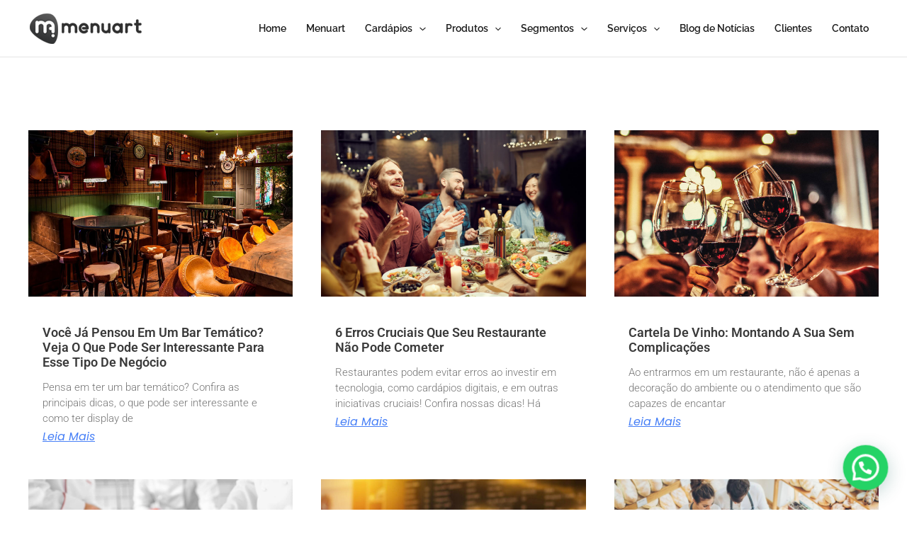

--- FILE ---
content_type: text/css
request_url: https://www.menuart.com.br/wp-content/cache/autoptimize/css/autoptimize_single_c926068161c19b5e5b7bf0ded682d0bd.css?ver=1768268440
body_size: 403
content:
.elementor-kit-6567{--e-global-color-primary:#6ec1e4;--e-global-color-secondary:#54595f;--e-global-color-text:#7a7a7a;--e-global-color-accent:#61ce70;--e-global-color-806662c:#393939;--e-global-color-c032952:#ff9e15;--e-global-color-94c8ed8:#393939;--e-global-typography-primary-font-family:"Roboto";--e-global-typography-primary-font-weight:600;--e-global-typography-secondary-font-family:"Roboto Slab";--e-global-typography-secondary-font-weight:400;--e-global-typography-text-font-family:"Roboto";--e-global-typography-text-font-weight:400;--e-global-typography-accent-font-family:"Roboto";--e-global-typography-accent-font-weight:500;--e-global-typography-84828cf-font-family:"Raleway";--e-global-typography-84828cf-font-size:16px;--e-global-typography-84828cf-font-weight:300;--e-global-typography-84828cf-line-height:23px;--e-global-typography-84828cf-letter-spacing:-.2px;--e-global-typography-4915614-font-family:"Roboto";--e-global-typography-4915614-font-size:25px;--e-global-typography-4915614-font-weight:600;--e-global-typography-4915614-line-height:26px;--e-global-typography-4915614-letter-spacing:-.2px;background-color:#fff}.elementor-kit-6567 e-page-transition{background-color:#ffbc7d}.elementor-kit-6567 h1{color:#fff;font-family:"Raleway",Sans-serif;font-weight:700}.elementor-kit-6567 h2{color:#272727;font-family:"Raleway",Sans-serif;font-size:26px;font-weight:900;letter-spacing:-2px}.elementor-section.elementor-section-boxed>.elementor-container{max-width:1140px}.e-con{--container-max-width:1140px}.elementor-widget:not(:last-child){margin-block-end:20px}.elementor-element{--widgets-spacing:20px 20px;--widgets-spacing-row:20px;--widgets-spacing-column:20px}{}h1.entry-title{display:var(--page-title-display)}@media(max-width:1024px){.elementor-section.elementor-section-boxed>.elementor-container{max-width:1024px}.e-con{--container-max-width:1024px}}@media(max-width:767px){.elementor-section.elementor-section-boxed>.elementor-container{max-width:767px}.e-con{--container-max-width:767px}}

--- FILE ---
content_type: text/css
request_url: https://www.menuart.com.br/wp-content/cache/autoptimize/css/autoptimize_single_5897943d18d28af1fef41dc8ac4c3cbf.css?ver=1768783476
body_size: 1057
content:
.elementor-17257 .elementor-element.elementor-element-f400b9a{--display:flex;--min-height:131px;--flex-direction:row;--container-widget-width:initial;--container-widget-height:100%;--container-widget-flex-grow:1;--container-widget-align-self:stretch;--flex-wrap-mobile:wrap;--gap:10px 10px;--row-gap:10px;--column-gap:10px;--margin-top:0px;--margin-bottom:0px;--margin-left:0px;--margin-right:0px;--padding-top:0px;--padding-bottom:0px;--padding-left:20px;--padding-right:20px}.elementor-17257 .elementor-element.elementor-element-f400b9a:not(.elementor-motion-effects-element-type-background),.elementor-17257 .elementor-element.elementor-element-f400b9a>.elementor-motion-effects-container>.elementor-motion-effects-layer{background-color:#000}.elementor-17257 .elementor-element.elementor-element-73169a1{--display:flex;--min-height:0px;--justify-content:center;--margin-top:0px;--margin-bottom:0px;--margin-left:0px;--margin-right:0px;--padding-top:0px;--padding-bottom:0px;--padding-left:0px;--padding-right:0px}.elementor-widget-icon-box.elementor-view-stacked .elementor-icon{background-color:var(--e-global-color-primary)}.elementor-widget-icon-box.elementor-view-framed .elementor-icon,.elementor-widget-icon-box.elementor-view-default .elementor-icon{fill:var(--e-global-color-primary);color:var(--e-global-color-primary);border-color:var(--e-global-color-primary)}.elementor-widget-icon-box .elementor-icon-box-title,.elementor-widget-icon-box .elementor-icon-box-title a{font-family:var(--e-global-typography-primary-font-family),Sans-serif;font-weight:var(--e-global-typography-primary-font-weight)}.elementor-widget-icon-box .elementor-icon-box-title{color:var(--e-global-color-primary)}.elementor-widget-icon-box:has(:hover) .elementor-icon-box-title,.elementor-widget-icon-box:has(:focus) .elementor-icon-box-title{color:var(--e-global-color-primary)}.elementor-widget-icon-box .elementor-icon-box-description{font-family:var(--e-global-typography-text-font-family),Sans-serif;font-weight:var(--e-global-typography-text-font-weight);color:var(--e-global-color-text)}.elementor-17257 .elementor-element.elementor-element-26e0a34>.elementor-widget-container{margin:0;padding:0 0 0 20px}.elementor-17257 .elementor-element.elementor-element-26e0a34 .elementor-icon-box-wrapper{text-align:start}.elementor-17257 .elementor-element.elementor-element-26e0a34 .elementor-icon-box-title,.elementor-17257 .elementor-element.elementor-element-26e0a34 .elementor-icon-box-title a{font-family:"Raleway",Sans-serif;font-size:14px;font-weight:800;letter-spacing:0px}.elementor-17257 .elementor-element.elementor-element-26e0a34 .elementor-icon-box-title{color:#ff9e15}.elementor-17257 .elementor-element.elementor-element-26e0a34 .elementor-icon-box-description{font-family:"Raleway",Sans-serif;font-size:14px;font-weight:600;color:#fff}.elementor-17257 .elementor-element.elementor-element-701efa4{--display:flex;--justify-content:center}.elementor-17257 .elementor-element.elementor-element-272a2a2>.elementor-widget-container{margin:0;padding:0}.elementor-17257 .elementor-element.elementor-element-272a2a2 .elementor-icon-box-wrapper{text-align:start}.elementor-17257 .elementor-element.elementor-element-272a2a2 .elementor-icon-box-title,.elementor-17257 .elementor-element.elementor-element-272a2a2 .elementor-icon-box-title a{font-family:"Raleway",Sans-serif;font-size:14px;font-weight:800;letter-spacing:0px}.elementor-17257 .elementor-element.elementor-element-272a2a2 .elementor-icon-box-title{color:#ff9e15}.elementor-17257 .elementor-element.elementor-element-272a2a2 .elementor-icon-box-description{font-family:"Raleway",Sans-serif;font-size:14px;font-weight:600;color:#fff}.elementor-17257 .elementor-element.elementor-element-e24d916{--display:flex;--justify-content:center}.elementor-17257 .elementor-element.elementor-element-b86052f>.elementor-widget-container{margin:0;padding:0}.elementor-17257 .elementor-element.elementor-element-b86052f .elementor-icon-box-wrapper{text-align:start}.elementor-17257 .elementor-element.elementor-element-b86052f .elementor-icon-box-title,.elementor-17257 .elementor-element.elementor-element-b86052f .elementor-icon-box-title a{font-family:"Raleway",Sans-serif;font-size:14px;font-weight:800;letter-spacing:0px}.elementor-17257 .elementor-element.elementor-element-b86052f .elementor-icon-box-title{color:#ff9e15}.elementor-17257 .elementor-element.elementor-element-b86052f .elementor-icon-box-description{font-family:"Raleway",Sans-serif;font-size:14px;font-weight:600;color:#fff}.elementor-17257 .elementor-element.elementor-element-beea51c{--display:flex;--justify-content:center;--align-items:center;--container-widget-width:calc( ( 1 - var( --container-widget-flex-grow ) ) * 100% )}.elementor-17257 .elementor-element.elementor-element-3cf7687{--grid-template-columns:repeat(0,auto);--icon-size:16px;--grid-column-gap:5px;--grid-row-gap:0px}.elementor-17257 .elementor-element.elementor-element-3cf7687 .elementor-widget-container{text-align:left}.elementor-17257 .elementor-element.elementor-element-3cf7687>.elementor-widget-container{margin:0;padding:0}.elementor-17257 .elementor-element.elementor-element-3cf7687 .elementor-social-icon{background-color:#ff9e15}.elementor-17257 .elementor-element.elementor-element-3cf7687 .elementor-icon{border-radius:100px}.elementor-17257 .elementor-element.elementor-element-3cf7687 .elementor-social-icon:hover{background-color:#1b1b1b}.elementor-17257 .elementor-element.elementor-element-1df7853{--display:flex;--min-height:96px;--flex-direction:row;--container-widget-width:calc( ( 1 - var( --container-widget-flex-grow ) ) * 100% );--container-widget-height:100%;--container-widget-flex-grow:1;--container-widget-align-self:stretch;--flex-wrap-mobile:wrap;--align-items:center;--gap:0px 0px;--row-gap:0px;--column-gap:0px;--padding-top:0px;--padding-bottom:0px;--padding-left:20px;--padding-right:20px}.elementor-17257 .elementor-element.elementor-element-1df7853.e-con{--align-self:center}.elementor-17257 .elementor-element.elementor-element-66050f8{--display:flex;--flex-direction:column;--container-widget-width:100%;--container-widget-height:initial;--container-widget-flex-grow:0;--container-widget-align-self:initial;--flex-wrap-mobile:wrap}.elementor-17257 .elementor-element.elementor-element-66050f8.e-con{--flex-grow:0;--flex-shrink:0}.elementor-widget-image .widget-image-caption{color:var(--e-global-color-text);font-family:var(--e-global-typography-text-font-family),Sans-serif;font-weight:var(--e-global-typography-text-font-weight)}.elementor-17257 .elementor-element.elementor-element-8b9e6d0{text-align:start}.elementor-17257 .elementor-element.elementor-element-ad3533a{--display:flex;--flex-direction:column;--container-widget-width:100%;--container-widget-height:initial;--container-widget-flex-grow:0;--container-widget-align-self:initial;--flex-wrap-mobile:wrap}.elementor-widget-text-editor{font-family:var(--e-global-typography-text-font-family),Sans-serif;font-weight:var(--e-global-typography-text-font-weight);color:var(--e-global-color-text)}.elementor-widget-text-editor.elementor-drop-cap-view-stacked .elementor-drop-cap{background-color:var(--e-global-color-primary)}.elementor-widget-text-editor.elementor-drop-cap-view-framed .elementor-drop-cap,.elementor-widget-text-editor.elementor-drop-cap-view-default .elementor-drop-cap{color:var(--e-global-color-primary);border-color:var(--e-global-color-primary)}.elementor-17257 .elementor-element.elementor-element-edce76c{text-align:end}@media(max-width:1024px){.elementor-17257 .elementor-element.elementor-element-26e0a34 .elementor-icon-box-wrapper{text-align:justify}.elementor-17257 .elementor-element.elementor-element-26e0a34 .elementor-icon-box-title,.elementor-17257 .elementor-element.elementor-element-26e0a34 .elementor-icon-box-title a{font-size:10px}.elementor-17257 .elementor-element.elementor-element-26e0a34 .elementor-icon-box-description{font-size:10px}.elementor-17257 .elementor-element.elementor-element-272a2a2 .elementor-icon-box-title,.elementor-17257 .elementor-element.elementor-element-272a2a2 .elementor-icon-box-title a{font-size:10px}.elementor-17257 .elementor-element.elementor-element-272a2a2 .elementor-icon-box-description{font-size:10px}.elementor-17257 .elementor-element.elementor-element-b86052f .elementor-icon-box-title,.elementor-17257 .elementor-element.elementor-element-b86052f .elementor-icon-box-title a{font-size:10px}.elementor-17257 .elementor-element.elementor-element-b86052f .elementor-icon-box-description{font-size:10px}.elementor-17257 .elementor-element.elementor-element-3cf7687{--icon-size:12px}}@media(min-width:768px){.elementor-17257 .elementor-element.elementor-element-f400b9a{--width:100%}.elementor-17257 .elementor-element.elementor-element-73169a1{--width:100%}.elementor-17257 .elementor-element.elementor-element-66050f8{--width:27.943%}.elementor-17257 .elementor-element.elementor-element-ad3533a{--width:75%}}@media(max-width:767px){.elementor-17257 .elementor-element.elementor-element-f400b9a{--padding-top:50px;--padding-bottom:50px;--padding-left:20px;--padding-right:20px}.elementor-17257 .elementor-element.elementor-element-26e0a34>.elementor-widget-container{padding:0}.elementor-17257 .elementor-element.elementor-element-26e0a34 .elementor-icon-box-wrapper{text-align:center}.elementor-17257 .elementor-element.elementor-element-26e0a34 .elementor-icon-box-title,.elementor-17257 .elementor-element.elementor-element-26e0a34 .elementor-icon-box-title a{font-size:12px}.elementor-17257 .elementor-element.elementor-element-26e0a34 .elementor-icon-box-description{font-size:10px}.elementor-17257 .elementor-element.elementor-element-272a2a2>.elementor-widget-container{padding:0}.elementor-17257 .elementor-element.elementor-element-272a2a2 .elementor-icon-box-wrapper{text-align:center}.elementor-17257 .elementor-element.elementor-element-272a2a2 .elementor-icon-box-title,.elementor-17257 .elementor-element.elementor-element-272a2a2 .elementor-icon-box-title a{font-size:12px}.elementor-17257 .elementor-element.elementor-element-272a2a2 .elementor-icon-box-description{font-size:10px}.elementor-17257 .elementor-element.elementor-element-b86052f .elementor-icon-box-wrapper{text-align:center}.elementor-17257 .elementor-element.elementor-element-b86052f .elementor-icon-box-title,.elementor-17257 .elementor-element.elementor-element-b86052f .elementor-icon-box-title a{font-size:12px}.elementor-17257 .elementor-element.elementor-element-b86052f .elementor-icon-box-description{font-size:10px}.elementor-17257 .elementor-element.elementor-element-3cf7687 .elementor-widget-container{text-align:center}.elementor-17257 .elementor-element.elementor-element-8b9e6d0{text-align:center}.elementor-17257 .elementor-element.elementor-element-edce76c{text-align:center}}

--- FILE ---
content_type: text/css
request_url: https://www.menuart.com.br/wp-content/cache/autoptimize/css/autoptimize_single_209925637da8947a9b11039e2471676c.css?ver=1768535095
body_size: 862
content:
.elementor-17491 .elementor-element.elementor-element-f29a96d{--display:flex;--flex-direction:column;--container-widget-width:calc( ( 1 - var( --container-widget-flex-grow ) ) * 100% );--container-widget-height:initial;--container-widget-flex-grow:0;--container-widget-align-self:initial;--flex-wrap-mobile:wrap;--align-items:stretch;--gap:30px 30px;--row-gap:30px;--column-gap:30px;--margin-top:8%;--margin-bottom:0%;--margin-left:0%;--margin-right:0%;--padding-top:0%;--padding-bottom:10%;--padding-left:0%;--padding-right:0%}.elementor-widget-posts .elementor-button{background-color:var(--e-global-color-accent);font-family:var(--e-global-typography-accent-font-family),Sans-serif;font-weight:var(--e-global-typography-accent-font-weight)}.elementor-widget-posts .elementor-post__title,.elementor-widget-posts .elementor-post__title a{color:var(--e-global-color-secondary);font-family:var(--e-global-typography-primary-font-family),Sans-serif;font-weight:var(--e-global-typography-primary-font-weight)}.elementor-widget-posts .elementor-post__meta-data{font-family:var(--e-global-typography-secondary-font-family),Sans-serif;font-weight:var(--e-global-typography-secondary-font-weight)}.elementor-widget-posts .elementor-post__excerpt p{font-family:var(--e-global-typography-text-font-family),Sans-serif;font-weight:var(--e-global-typography-text-font-weight)}.elementor-widget-posts .elementor-post__read-more{color:var(--e-global-color-accent)}.elementor-widget-posts a.elementor-post__read-more{font-family:var(--e-global-typography-accent-font-family),Sans-serif;font-weight:var(--e-global-typography-accent-font-weight)}.elementor-widget-posts .elementor-post__card .elementor-post__badge{background-color:var(--e-global-color-accent);font-family:var(--e-global-typography-accent-font-family),Sans-serif;font-weight:var(--e-global-typography-accent-font-weight)}.elementor-widget-posts .elementor-pagination{font-family:var(--e-global-typography-secondary-font-family),Sans-serif;font-weight:var(--e-global-typography-secondary-font-weight)}.elementor-widget-posts .e-load-more-message{font-family:var(--e-global-typography-secondary-font-family),Sans-serif;font-weight:var(--e-global-typography-secondary-font-weight)}.elementor-17491 .elementor-element.elementor-element-36a19d{--grid-row-gap:20px;--grid-column-gap:40px}.elementor-17491 .elementor-element.elementor-element-36a19d .elementor-button{background-color:#467ff7;font-family:"Poppins",Sans-serif;font-size:16px;font-weight:400;text-transform:capitalize;font-style:normal;text-decoration:none;line-height:1em;letter-spacing:0px;word-spacing:0em}.elementor-17491 .elementor-element.elementor-element-36a19d>.elementor-widget-container{padding:0}.elementor-17491 .elementor-element.elementor-element-36a19d .elementor-posts-container .elementor-post__thumbnail{padding-bottom:calc( 0.63 * 100% )}.elementor-17491 .elementor-element.elementor-element-36a19d:after{content:"0.63"}.elementor-17491 .elementor-element.elementor-element-36a19d .elementor-post__thumbnail__link{width:100%}.elementor-17491 .elementor-element.elementor-element-36a19d .elementor-post__meta-data span+span:before{content:"•"}.elementor-17491 .elementor-element.elementor-element-36a19d .elementor-post__card{background-color:var(--e-global-color-astglobalcolor5);border-width:0;border-radius:0;padding-top:7px;padding-bottom:7px}.elementor-17491 .elementor-element.elementor-element-36a19d .elementor-post__text{padding:0 20px;margin-top:20px;margin-bottom:9px}.elementor-17491 .elementor-element.elementor-element-36a19d .elementor-post__meta-data{padding:10px 20px}.elementor-17491 .elementor-element.elementor-element-36a19d .elementor-post__avatar{padding-right:20px;padding-left:20px}.elementor-17491 .elementor-element.elementor-element-36a19d .elementor-post__title,.elementor-17491 .elementor-element.elementor-element-36a19d .elementor-post__title a{color:var(--e-global-color-astglobalcolor2);font-family:"Roboto",Sans-serif;font-size:18px;font-weight:600;text-transform:capitalize;font-style:normal;text-decoration:none;line-height:1.2em;letter-spacing:0px}.elementor-17491 .elementor-element.elementor-element-36a19d .elementor-post__title{margin-bottom:14px}.elementor-17491 .elementor-element.elementor-element-36a19d .elementor-post__excerpt p{font-family:"Roboto",Sans-serif;font-size:15px;font-weight:300;text-transform:none;font-style:normal;text-decoration:none;line-height:1.5em;letter-spacing:0px;word-spacing:0em}.elementor-17491 .elementor-element.elementor-element-36a19d .elementor-post__excerpt{margin-bottom:7px}.elementor-17491 .elementor-element.elementor-element-36a19d .elementor-post__read-more{color:#467ff7;margin-bottom:9px}.elementor-17491 .elementor-element.elementor-element-36a19d a.elementor-post__read-more{font-family:"Poppins",Sans-serif;font-size:16px;font-weight:400;text-transform:capitalize;font-style:italic;text-decoration:underline;line-height:1em;letter-spacing:0px}body.elementor-page-17491:not(.elementor-motion-effects-element-type-background),body.elementor-page-17491>.elementor-motion-effects-container>.elementor-motion-effects-layer{background-color:#fff}@media(min-width:768px){.elementor-17491 .elementor-element.elementor-element-f29a96d{--content-width:1200px}}@media(max-width:1024px){.elementor-17491 .elementor-element.elementor-element-f29a96d{--padding-top:0%;--padding-bottom:0%;--padding-left:5%;--padding-right:5%}.elementor-17491 .elementor-element.elementor-element-36a19d{--grid-row-gap:71px}.elementor-17491 .elementor-element.elementor-element-36a19d .elementor-post__excerpt p{font-size:14px}.elementor-17491 .elementor-element.elementor-element-36a19d a.elementor-post__read-more{font-size:14px}.elementor-17491 .elementor-element.elementor-element-36a19d .elementor-button{font-size:14px}}@media(max-width:767px){.elementor-17491 .elementor-element.elementor-element-36a19d{--grid-row-gap:30px;--grid-column-gap:30px}.elementor-17491 .elementor-element.elementor-element-36a19d .elementor-posts-container .elementor-post__thumbnail{padding-bottom:calc( 0.5 * 100% )}.elementor-17491 .elementor-element.elementor-element-36a19d:after{content:"0.5"}.elementor-17491 .elementor-element.elementor-element-36a19d .elementor-post__thumbnail__link{width:100%}.elementor-17491 .elementor-element.elementor-element-36a19d .elementor-post__title,.elementor-17491 .elementor-element.elementor-element-36a19d .elementor-post__title a{font-size:18px}.elementor-17491 .elementor-element.elementor-element-36a19d .elementor-post__title{margin-bottom:9px}}